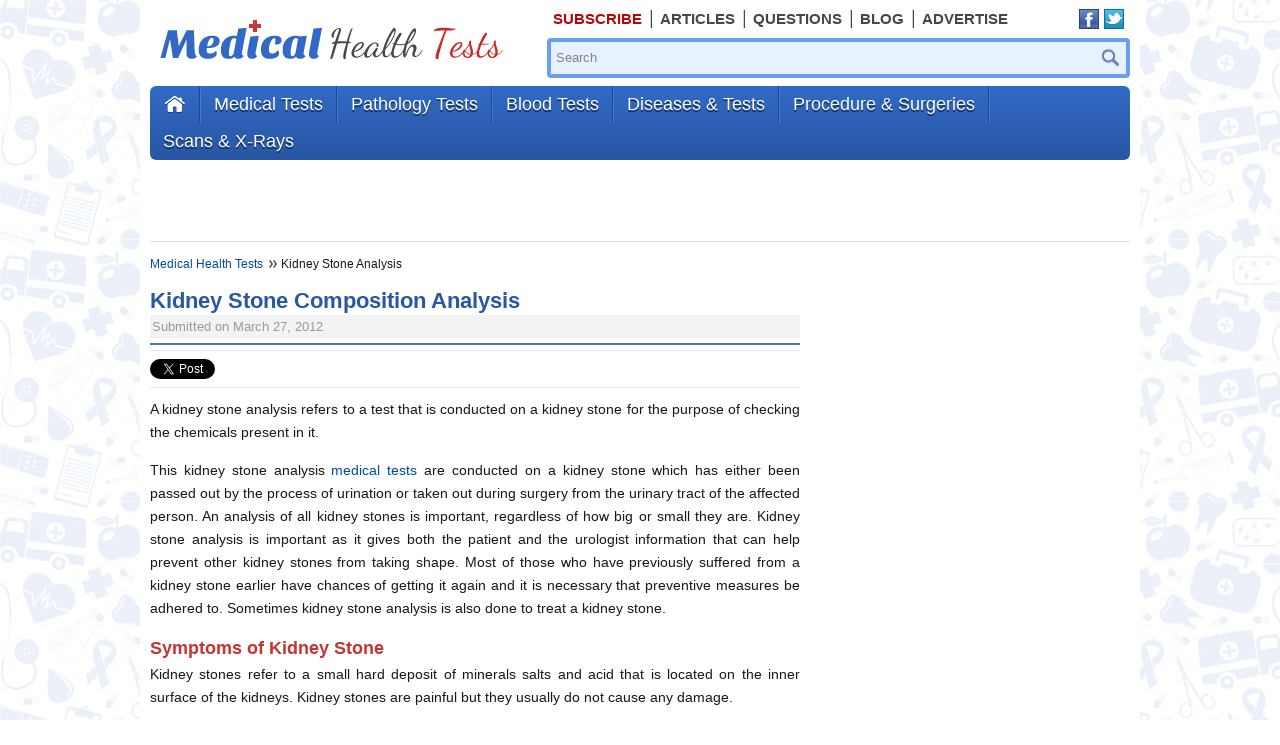

--- FILE ---
content_type: text/html
request_url: https://www.medicalhealthtests.com/kidney-stone-analysis.html
body_size: 5162
content:
<!DOCTYPE html PUBLIC "-//W3C//DTD XHTML 1.0 Transitional//EN" "http://www.w3.org/TR/xhtml1/DTD/xhtml1-transitional.dtd">
<html xmlns="http://www.w3.org/1999/xhtml" xmlns:fb="http://ogp.me/ns/fb#">
<head>
<meta http-equiv="Content-Type" content="text/html; charset=utf-8" />
<meta name="majestic-site-verification" content="MJ12_c2488edf-443b-4dc4-be19-ea6489e65648">
<meta name="google-site-verification" content="z_BSrFusc3h_WAvR9z_9wf4xHXU17DqEIPUUXJ-OFT0" />
 	<title>Kidney Stone Composition Analysis Kit and Symptoms</title>
	<meta name="description" content="A kidney stone analysis is used to check whether any chemicals are present in it. Read more about the symptoms of kidney stones, composition analysis and kidney stone analysis kit.">
	<meta name="keywords" content="kidney stone analysis kit, stone analysis test">
  <meta property="og:title" content="Kidney Stone Composition Analysis Kit and Symptoms"/>
  <meta property="og:description" content="A kidney stone analysis is used to check whether any chemicals are present in it. Read more about the symptoms of kidney stones, composition analysis and kidney stone analysis kit." >

  <meta property="og:type" content="article"/>
  <meta property="og:image" content="" />
   <meta property="fb:app_id" content="276594365703812"/>
  <meta property="og:site_name" content="www.medicalhealthtests.com"/>
  <meta property="og:url" content="http://www.medicalhealthtests.com/kidney-stone-analysis.html" />


<link rel="shortcut icon" href="/medicalht/images/favicon.ico" type="image/x-icon">
<link rel="stylesheet" type="text/css" href="/medicalht/css/default.css" />


<!-- Top Navigation Drop down -->
<script async type="text/javascript" src="/medicalht/scripts/dropdown/dropdown-list.js"></script>
<!--[if IE]><script src="/medicalht/scripts/ie/html5.js"></script><![endif]-->

<script language="javascript" type="text/javascript">var clientName = "medicalht";</script>
<script async language="javascript" type="text/javascript" src="/scripts/common.js"></script>



<script async language="javascript" type="text/javascript" src="/medicalht/scripts/validate1.js"></script>


<script async language="javascript" type="text/javascript" src="/scripts/xmlhttp.js"></script>
<script async language="javascript" type="text/javascript" src="/scripts/poll.js"></script>


<script data-ad-client="ca-pub-5089409400548728" async src="https://pagead2.googlesyndication.com/pagead/js/adsbygoogle.js"></script>

<meta name="viewport" content="width=device-width, initial-scale=1.0">

<link rel="stylesheet" type="text/css" href="/medicalht/css/responsive.css" />

</head>

<body>

<!-- Page Level Mobile Ad Code -->
<script async src="//pagead2.googlesyndication.com/pagead/js/adsbygoogle.js"></script>
<script>
  (adsbygoogle = window.adsbygoogle || []).push();
</script>


<!-- Begin comScore Tag -->
<script language="javascript" type="text/javascript">document.write(unescape("%3Cscript src='" + (document.location.protocol == "https:" ? "https://sb" : "http://b") + ".scorecardresearch.com/beacon.js' %3E%3C/script%3E"));</script>
<script language="javascript" type="text/javascript">
var regex = new RegExp("((http|https)://)([a-zA-Z0-9]+\.)(.*)");var comurl = window.location.href.match(regex);var pgurl = comurl[3].concat(comurl[4]);
COMSCORE.beacon({c1:'2',c2:'6035818',c3:'0000000',c4:pgurl,c5:'',c6:'',c7:window.location.href,c8:document.title,c9:document.referrer,c15:''});
</script>
<!-- End comScore Tag -->

<!-- Start Container -->
<div id="container">

<!-- Start Header Space Container -->
<div id="topcontainerspace"></div>
<!-- End Header Space Container -->

<!-- Start Middle Content Container -->
<div class="middlecontainer">

<!-- Start Box Container -->
<section class="ad topadcontainer">

	<div id="topaddesktop" class="adsense topadwrap">
		
			<script async src="https://pagead2.googlesyndication.com/pagead/js/adsbygoogle.js"></script>
			<!-- MedicalHealthTests-abovecontent 728x90 -->
			<ins class="adsbygoogle"
				 style="display:inline-block;width:728px;height:90px"
				 data-ad-client="ca-pub-5089409400548728"
				 data-ad-slot="2751565947"></ins>
			<script>
				 (adsbygoogle = window.adsbygoogle || []).push({});
			</script>
		
	</div>
	
	
	<div id="topadmobile" class="adsense topadwrap">
		
		<!-- MHT  - 300x250 Ad -->
		<ins class="adsbygoogle"
			 style="display:inline-block;width:300px;height:250px"
			 data-ad-client="ca-pub-5089409400548728"
			 data-ad-slot="8767233307"></ins>
		<script>
			 (adsbygoogle = window.adsbygoogle || []).push({});
		</script>
		
	</div>
	
	
</section>
<!-- End Box Container -->

<div class="wrapcontainer">
<div id="contentwcontainer" class="withoutlhs ">
<div class="contentcontainer">
  <p class="breadcrumb">
<a href="/">Medical Health Tests</a>
  	Kidney Stone Analysis
</p>

<div class="hone">
<h1>Kidney Stone Composition Analysis</h1>
<div class="lightgrey">Submitted on March 27, 2012</div>
</div>
<div class="socialwrap">

<div class="scbuttons fbwrap">
<div id="fb-root"></div>

<script>(function(d, s, id) {
  var js, fjs = d.getElementsByTagName(s)[0];
  if (d.getElementById(id)) return;
  js = d.createElement(s); js.id = id;
  js.src = "//connect.facebook.net/en_US/all.js#xfbml=1";
  fjs.parentNode.insertBefore(js, fjs);
}(document, 'script', 'facebook-jssdk'));</script>

<div class="fb-like" data-href="http://www.medicalhealthtests.com/kidney-stone-analysis.html" data-send="false" data-layout="button_count" data-show-faces="false" data-font="arial"></div>
</div>

<div class="scbuttons">
<!-- Place this tag where you want the +1 button to render -->
<g:plusone size="medium"></g:plusone>
<!-- Place this render call where appropriate -->

<script type="text/javascript">
  (function() {
    //var po = document.createElement('script'); po.type = 'text/javascript'; po.async = true;
    //po.src = 'https://apis.google.com/js/plusone.js';
    //var s = document.getElementsByTagName('script')[0]; s.parentNode.insertBefore(po, s);
  })();
</script>

</div>

<div class="scbuttons">
<a href="" class="twitter-share-button" data-url="http://www.medicalhealthtests.com/kidney-stone-analysis.html">Tweet</a>

<script>!function(d,s,id){var js,fjs=d.getElementsByTagName(s)[0];if(!d.getElementById(id)){js=d.createElement(s);js.id=id;js.src="//platform.twitter.com/widgets.js";fjs.parentNode.insertBefore(js,fjs);}}(document,"script","twitter-wjs");</script>

</div>

<div class="scbuttons">
<!-- AddThis Button BEGIN -->
<div class="addthis_toolbox addthis_default_style ">
<a class="addthis_counter addthis_pill_style"></a>
</div>
<!-- <script type="text/javascript" src="//s7.addthis.com/js/250/addthis_widget.js#pubid=xa-4fa356ca6e21080e" async></script> -->
<!-- AddThis Button END -->
</div>

</div>


<p>A kidney stone analysis refers to a test that is conducted on a kidney stone for the purpose of checking the chemicals present in it. </p> <p>This kidney stone analysis <a href="/" target="_blank" title="medical tests">medical tests</a> are conducted on a kidney stone which has either been passed out by the process of urination or taken out during surgery from the urinary tract of the affected person. An analysis of all kidney stones is important, regardless of how big or small they are. Kidney stone analysis is important as it gives both the patient and the urologist information that can help prevent other kidney stones from taking shape. Most of those who have previously suffered from a kidney stone earlier have chances of getting it again and it is necessary that preventive measures be adhered to. Sometimes kidney stone analysis is also done to treat a kidney stone.     </p> <h2>Symptoms of Kidney Stone</h2> <p>   Kidney stones refer to a small hard deposit of minerals salts and acid that is located on the inner surface of the kidneys. Kidney stones are painful but they usually do not cause any damage.</p>      <p>Symptoms of kidney stones do not occur until the stones move into the tube that connects the kidney and the bladder. Symptoms could include:-</p>   <ul>   <li>Pain during urination.</li> <li> Nausea and vomiting.</li> <li> A persistent urge to urinate.</li> <li> Bloody, cloudy or foul smelling urine. </li> <li> Fluctuations in the intensity of the pain.</li> <li> Fever and chills if there is an infection.</li> </ul>     <p> Talk to your doctor if you experience any of the above listed symptoms. He/she will recommend a kidney stone analysis test and ask you to collect the stone. You may be given a kidney stone strainer or you can purchase one from a drug store. This would be part of your kidney stone analysis kit. It is important to strain the first specimen of urine in the morning as a stone may have passed into your bladder during the night. Examine the strainer carefully for a stone. It may look like a small piece of gravel or a grain of sand. Keep the stone dry and take it to your doctor&rsquo;s office. Do not put tape on it as this can affect the kidney stone analysis results.     </p> <h2>Composition Analysis</h2>   <p>A kidney stone composition analysis is given below:-</p>   <ul>   <li> Less than 1 % of kidney stones are made up of cystine.</li>   <li> About 5% to 10% of stones are made up of uric acid.</li>   <li> 10% to 15% of kidney stones are made up of magnesium ammonium phosphate.</li>   <li> About 80% of kidney stones are made up of calcium oxalate, calcium phosphate or a combination of both.</li>   </ul>

<div class="socialwrap">

<div class="scbuttons fbwrap">
<div id="fb-root"></div>

<script>(function(d, s, id) {
  var js, fjs = d.getElementsByTagName(s)[0];
  if (d.getElementById(id)) return;
  js = d.createElement(s); js.id = id;
  js.src = "//connect.facebook.net/en_US/all.js#xfbml=1";
  fjs.parentNode.insertBefore(js, fjs);
}(document, 'script', 'facebook-jssdk'));</script>

<div class="fb-like" data-href="http://www.medicalhealthtests.com/kidney-stone-analysis.html" data-send="false" data-layout="button_count" data-show-faces="false" data-font="arial"></div>
</div>

<div class="scbuttons">
<!-- Place this tag where you want the +1 button to render -->
<g:plusone size="medium"></g:plusone>
<!-- Place this render call where appropriate -->

<script type="text/javascript">
  (function() {
    //var po = document.createElement('script'); po.type = 'text/javascript'; po.async = true;
    //po.src = 'https://apis.google.com/js/plusone.js';
    //var s = document.getElementsByTagName('script')[0]; s.parentNode.insertBefore(po, s);
  })();
</script>

</div>

<div class="scbuttons">
<a href="" class="twitter-share-button" data-url="http://www.medicalhealthtests.com/kidney-stone-analysis.html">Tweet</a>

<script>!function(d,s,id){var js,fjs=d.getElementsByTagName(s)[0];if(!d.getElementById(id)){js=d.createElement(s);js.id=id;js.src="//platform.twitter.com/widgets.js";fjs.parentNode.insertBefore(js,fjs);}}(document,"script","twitter-wjs");</script>

</div>

<div class="scbuttons">
<!-- AddThis Button BEGIN -->
<div class="addthis_toolbox addthis_default_style ">
<a class="addthis_counter addthis_pill_style"></a>
</div>
<!-- <script type="text/javascript" src="//s7.addthis.com/js/250/addthis_widget.js#pubid=xa-4fa356ca6e21080e" async></script> -->
<!-- AddThis Button END -->
</div>

</div>
  
<div class="clear"></div>
<div class="contenadsense">
	<div class="head">ADVERTISEMENT</div>
	<div class="ad">
		
			
			<script async src="//pagead2.googlesyndication.com/pagead/js/adsbygoogle.js"></script>
			<!-- MedicalHealthTests-belowcontent -->
			<ins class="adsbygoogle"
				 style="display:inline-block;width:468px;height:60px"
				 data-ad-client="ca-pub-5089409400548728"
				 data-ad-slot="5705032348"></ins>
			<script>
			(adsbygoogle = window.adsbygoogle || []).push({});
			</script>

		
	</div>
</div>

</div>
</div>
</div>

<aside class="rhs">


<div class="clear"></div>


<div class="rhsgooglead">

	
		<script async src="https://pagead2.googlesyndication.com/pagead/js/adsbygoogle.js"></script>
<!-- MedicalHealthTests Blog-rtsidebar1 300x250 -->
<ins class="adsbygoogle"
     style="display:block"
     data-ad-client="ca-pub-5089409400548728"
     data-ad-slot="3471419549"
     data-ad-format="auto"></ins>
<script>
     (adsbygoogle = window.adsbygoogle || []).push({});
</script>
	
	
	<div class="adv">advertisement</div>
	
	
		<script async src="https://pagead2.googlesyndication.com/pagead/js/adsbygoogle.js"></script>
<!-- MedicalHealthTests Blog-rtsidebar2 300x250 -->
<ins class="adsbygoogle"
     style="display:block"
     data-ad-client="ca-pub-5089409400548728"
     data-ad-slot="4948152740"
     data-ad-format="auto"></ins>
<script>
     (adsbygoogle = window.adsbygoogle || []).push({});
</script>
	
</div>

<!-- Start Box Container -->
<!-- End Box Container -->


<!-- Start Box Container -->

   
  <!-- End Box Container -->

<!-- Start Box Container -->
<!-- End Box Container -->


</aside><!-- <aside class="lhs"></aside> -->

<div class="clear"></div>
</div>
<!-- End Middle Content Container -->

<!-- Start Header Container -->
<header id="topcontainer">

<div id="toplinksbar">
	<ul class="navtop">
	<li><a href="https://3e0fbedb.sibforms.com/serve/[base64]" style="color: #ba0505;font-weight:bold" target="_blank">Subscribe</a></li>
	<li><a href="/articles/home.html">Articles</a></li>
	<li><a href="/askquestion/askquestion.html">Questions</a></li>
	<li><a href="/blog/">Blog</a></li>
	<li class="lastborder"><a href="https://forms.gle/6z86Q4vEj8PxHzXeA" class="lastborder" target="_blank">Advertise</a></li>
	</ul>
</div>


<ul class="navlinks floatr">
  
<li class="lastborder"><div class="sclbtn"><a href="https://www.facebook.com/medicalhealthtests " class="fb" target="_blank">Facebook</a><a href="https://twitter.com/TestsHealth" class="twt" target="_blank">Twitter</a></div></li>
</ul>

<!-- Start Search Container -->
<div id="searchcontainer" class="floatr">
<form action="/search.php" method="post" name="searchform" id="searchform">
<label><input type="text" onblur="if (this.value == '') {this.value='Search'}" onfocus="if (this.value =='Search') {this.value = ''}" class="searchinput floatl" value="Search" id="keyword" name="keyword"></label>
<input name="" class="searchbtn" type="submit" onclick="return chk_search(this.form);" value="" name="submit"/>
</form>
</div>
<!-- End Search Container -->

<!--Start MHT Logo --><a href="/" class="logo">Medical Health Test</a><!--End MHT Logo -->


<div class="clear"></div>
<!--Start Main Menu with Dropdown List Nav -->
<menu class="listnav">
  <ul>
  <li class="homestyle"><a title="Home" href="/">Home</a></li>

                                                         <li ><a  title="Medical Tests" href="/medical-tests/index.html">Medical Tests</a><ul class="leftbutton"><li class="three_column"><script language="javascript" type="text/javascript">LoadHeader(1,'Medical Tests');</script></li></ul></li>
                                                       <li ><a  title="Pathology Tests" href="/pathology-tests/index.html">Pathology Tests</a><ul class="leftbutton"><li class="three_column"><script language="javascript" type="text/javascript">LoadHeader(5,'Pathology Tests');</script></li></ul></li>
                                                       <li ><a  title="Blood Tests" href="/blood-tests/index.html">Blood Tests</a><ul class="leftbutton"><li class="three_column"><script language="javascript" type="text/javascript">LoadHeader(2,'Blood Tests');</script></li></ul></li>
                                                       <li ><a  title="Diseases & Tests" href="/diseases-and-tests/index.html">Diseases & Tests</a><ul class="leftbutton listnav_rightalign"><li class="three_column"><script language="javascript" type="text/javascript">LoadHeader(4,'Diseases & Tests');</script></li></ul></li>
                                                       <li ><a  title="Procedure & Surgeries" href="/procedure-and-surgeries/index.html">Procedure & Surgeries</a><ul class="leftbutton listnav_rightalign"><li class="three_column"><script language="javascript" type="text/javascript">LoadHeader(3,'Procedure & Surgeries');</script></li></ul></li>
                                                      <li class="lastborder"><a class="lastborder" title="Scans & X-Rays" href="/scans-and-x-rays/index.html">Scans & X-Rays</a><ul class="leftbutton listnav_rightalign"><li class="three_column"><script language="javascript" type="text/javascript">LoadHeader(6,'Scans & X-Rays');</script></li></ul></li>
        </ul>
</menu>
<div class="listnavbar"></div>
<!--End Main Menu with Dropdown List Nav -->
</header>
<!-- End Header Container -->
<!-- Start Footer Container -->
<footer id="footercontainer">
<div class="listnavbar"></div>
<div id="footer">
<div class="footermiddle">
<ul class="navlinks floatr">
<li class="lastborder"></li>
</ul>


<script async src="https://pagead2.googlesyndication.com/pagead/js/adsbygoogle.js"></script>
<ins class="adsbygoogle"
     style="display:block"
     data-ad-format="autorelaxed"
     data-ad-client="ca-pub-5089409400548728"
     data-ad-slot="2546829299"></ins>
<script>
     (adsbygoogle = window.adsbygoogle || []).push({});
</script>

<br>
<span class="copyright">Copyright &copy; 2022 Mac Millan Interactive Communications, LLC</span>
<span><a href="/privacy.html" rel="nofollow">Privacy Policy</a> and the <a href="/terms.html" rel="nofollow">Terms of Use</a> for the this site.</span>
<span>www.medicalhealthtests.com does not provide medical advice, diagnosis or treatment.</span>
<span>
<p>
<a href="/sitemap.html" rel="nofollow">Sitemap</a></span>
</p>

</div>
<div class="clear"></div>
</div>
</footer>
<!-- End Footer Container -->
</div>
<!-- End Container -->


<!-- Global Site Tag (gtag.js) - Google Analytics -->
<script async src="https://www.googletagmanager.com/gtag/js?id=UA-11118827-1"></script>
<script>
  window.dataLayer = window.dataLayer || [];
  function gtag(){dataLayer.push(arguments)};
  gtag('js', new Date());

  gtag('config', 'UA-11118827-1');
</script>


<script defer src="https://static.cloudflareinsights.com/beacon.min.js/vcd15cbe7772f49c399c6a5babf22c1241717689176015" integrity="sha512-ZpsOmlRQV6y907TI0dKBHq9Md29nnaEIPlkf84rnaERnq6zvWvPUqr2ft8M1aS28oN72PdrCzSjY4U6VaAw1EQ==" data-cf-beacon='{"version":"2024.11.0","token":"944775998cb04e3792f1a5652fb23bce","r":1,"server_timing":{"name":{"cfCacheStatus":true,"cfEdge":true,"cfExtPri":true,"cfL4":true,"cfOrigin":true,"cfSpeedBrain":true},"location_startswith":null}}' crossorigin="anonymous"></script>
</body>
</html>

--- FILE ---
content_type: text/html; charset=utf-8
request_url: https://www.google.com/recaptcha/api2/aframe
body_size: 268
content:
<!DOCTYPE HTML><html><head><meta http-equiv="content-type" content="text/html; charset=UTF-8"></head><body><script nonce="8RzDHvfclvNd5AUMyrTZ_Q">/** Anti-fraud and anti-abuse applications only. See google.com/recaptcha */ try{var clients={'sodar':'https://pagead2.googlesyndication.com/pagead/sodar?'};window.addEventListener("message",function(a){try{if(a.source===window.parent){var b=JSON.parse(a.data);var c=clients[b['id']];if(c){var d=document.createElement('img');d.src=c+b['params']+'&rc='+(localStorage.getItem("rc::a")?sessionStorage.getItem("rc::b"):"");window.document.body.appendChild(d);sessionStorage.setItem("rc::e",parseInt(sessionStorage.getItem("rc::e")||0)+1);localStorage.setItem("rc::h",'1769774280866');}}}catch(b){}});window.parent.postMessage("_grecaptcha_ready", "*");}catch(b){}</script></body></html>

--- FILE ---
content_type: text/javascript
request_url: https://www.medicalhealthtests.com/medicalht/scripts/dropdown/dropdown-list.js
body_size: -171
content:
function LoadHeader(id,cname){
  var cid = id;
  var cname = cname;
  var postData = encodeURIComponent('cid') + '=' + encodeURIComponent(cid);
  postData +=  '&'+encodeURIComponent('cname') + '=' + encodeURIComponent(cname);
  var returnVal = doAsyncPost('/top_subnavigation.php', postData);
  document.write(returnVal)
  }

--- FILE ---
content_type: text/javascript
request_url: https://www.medicalhealthtests.com/scripts/poll.js
body_size: 106
content:
function validate()
{
	surveyVal = false
	answer = document.frmPoll.pollOption;
	var nLen = answer.length
	for (var i = 0; i < nLen; i++)
	{
		if(answer[i].checked == true)
		{
			surveyVal = true
			surveytext = answer[i].value;
		}
	}
	if ( surveyVal == false)
	{
		alert("Please choose your answer");
		surveytext = "";
	}

	if(surveytext != '')
	{
		submitForm(surveytext);
	}
	else
	{
		return false;
	}
}

function submitForm(Ans)
{
	var postData = encodeURIComponent('o') + '=' + encodeURIComponent(Ans);
	postData += '&' +encodeURIComponent('q') + '=' + encodeURIComponent(document.frmPoll.q.value);
	postData += '&' +encodeURIComponent('s') + '=' + encodeURIComponent(document.frmPoll.s.value);
	var returnVal = doAsyncPost('/poll_result.php', postData);
	document.getElementById('poll-dtls').innerHTML = returnVal;
	return true;
}

--- FILE ---
content_type: text/javascript
request_url: https://www.medicalhealthtests.com/medicalht/scripts/validate1.js
body_size: 2374
content:
function Validate(){if(document.frmaddcat.name.value==""){alert("Please enter Category Name.");document.frmaddcat.name.focus();return false;}if(document.frmaddcat.page_title.value==""){alert("Please enter Page title.");document.frmaddcat.page_title.focus();return false;}else{if(isValidLength(document.frmaddcat.page_title.value,60,"Page Title should have minimum 60 characters.")==false){document.frmaddcat.page_title.focus();return false;}}if(document.frmaddcat.page_desc.value==""){alert("Please enter the Page Description.");document.frmaddcat.page_desc.focus();return false;}else{if(isValidLength(document.frmaddcat.page_desc.value,120,"Page Description should have minimum 120 characters.")==false){document.frmaddcat.page_desc.focus();return false;}}if(document.frmaddcat.page_keyword.value==""){alert("Please enter the Page Keyword.");document.frmaddcat.page_keyword.focus();return false;}if(document.frmaddcat.status.value=="select"){alert("Please,select the status");return false;}if(document.frmaddcat.p_id.value=="select"){alert("Please,select the category");return false;}return true;}function checkdetails(){if(document.frmadddet.cat_det_name.value==""){alert("Please enter title");document.frmadddet.cat_det_name.focus();return false;}return true;}function checksugg(){if(document.frmaddsugg.title.value==""){alert("Please enter suggestion title");document.frmaddsugg.title.focus();return false;}return true;}function check_cat(){if(isBlank(document.frmaddcat.category_name.value,"Please enter category name")==true){document.frmaddcat.category_name.focus();return false;}if(isBlank(document.frmaddcat.category_description.value,"Please enter category details")==true){document.frmaddcat.category_description.focus();return false;}if(document.frmaddcat.page_title.value!=""){if(isValidLength(document.frmaddcat.page_title.value,60,"Page Title should have minimum 60 characters.")==false){document.frmaddcat.page_title.focus();return false;}}if(document.frmaddcat.page_desc.value!=""){if(isValidLength(document.frmaddcat.page_desc.value,120,"Page description should have minimum 120 characters.")==false){document.frmaddcat.page_desc.focus();return false;}}return true;}function checkarticle(){if(isBlank(document.frmaddart.cat_id.value,"Please select category")==true){document.frmaddart.cat_id.focus();return false;}if(isBlank(document.frmaddart.author.value,"Please enter author name")==true){document.frmaddart.author.focus();return false;}if(isBlank(document.frmaddart.art_date.value,"Please enter article date")==true){document.frmaddart.art_date.focus();return false;}if(isBlank(document.frmaddart.subject.value,"Please enter article subject")==true){document.frmaddart.subject.focus();return false;}if(isBlank(document.frmaddart.description.value,"Please enter article body")==true){document.frmaddart.description.focus();return false;}if(document.frmaddart.page_title.value!=""){if(isValidLength(document.frmaddart.page_title.value,60,"Page Title should have minimum 60 characters.")==false){document.frmaddart.page_title.focus();return false;}}if(document.frmaddart.page_desc.value!=""){if(isValidLength(document.frmaddart.page_desc.value,120,"Page description should have minimum 120 characters.")==false){document.frmaddart.page_desc.focus();return false;}}return true;}function check_userpage(pageMode){if(pageMode!="EDIT"){if(isBlank(document.frmaddcat.userid.value,"Please select User")==true){document.frmaddcat.userid.focus();return false;}}if(isBlank(document.frmaddcat.description.value,"Please enter description")==true){document.frmaddcat.description.focus();return false;}if(document.frmaddcat.page_title.value!=""){if(isValidLength(document.frmaddcat.page_title.value,60,"Page Title should have minimum 60 characters.")==false){document.frmaddcat.page_title.focus();return false;}}if(document.frmaddcat.page_desc.value!=""){if(isValidLength(document.frmaddcat.page_desc.value,120,"Page description should have minimum 120 characters.")==false){document.frmaddcat.page_desc.focus();return false;}}return true;}function check_questcat(){if(isBlank(document.frmaddcat.name.value,"Please enter category name")==true){document.frmaddcat.name.focus();return false;}if(isBlank(document.frmaddcat.description.value,"Please enter category details")==true){document.frmaddcat.description.focus();return false;}if(document.frmaddcat.page_title.value!=""){if(isValidLength(document.frmaddcat.page_title.value,60,"Page Title should have minimum 60 characters.")==false){document.frmaddcat.page_title.focus();return false;}}if(document.frmaddcat.page_desc.value!=""){if(isValidLength(document.frmaddcat.page_desc.value,120,"Page description should have minimum 120 characters.")==false){document.frmaddcat.page_desc.focus();return false;}}return true;}function checkfeedback(){if(document.frmaddfeed.title.value==""){alert("Please enter title");document.frmaddfeed.title.focus();return false;}return true;}function checkquestionform1(){if(isBlank(document.questionform.question.value,"Please enter question")==true){document.questionform.question.focus();return false;}if(document.questionform.email.value!=""&&checkemail(document.questionform.email.value)==false){document.questionform.email.value="";document.questionform.email.focus();return false;}return true;}


function checkquestionform2(){if(isBlank(document.questionform.category.value,"Please select category.")==true){document.questionform.category.focus();return false;}if(isBlank(document.questionform.question.value,"Please enter question")==true){document.questionform.question.focus();return false;} if(isBlank(document.questionform.email.value,"Please enter Email Id.")==true){document.questionform.email.focus();return false;}if(document.questionform.email.value!=""&&checkemail(document.questionform.email.value)==false){document.questionform.email.focus();return false;}if(isBlank(document.questionform.captcha_code.value,"Please enter security code answer.")==true){document.questionform.captcha_code.focus();return false;} return true;}



function checkanswerform(){if(isBlank(document.answerform.answer.value,"Please enter answer")==true){document.answerform.answer.focus();return false;}return true;}function check_reg(){if(isBlank(document.frmUserRegister.user_name.value,"Please enter user name.\n User name is your email address")==true){document.frmUserRegister.user_name.value="";document.frmUserRegister.user_name.focus();return false;}if(checkuseremail(document.frmUserRegister.user_name.value)==false){document.frmUserRegister.user_name.focus();return false;}if(isBlank(document.frmUserRegister.password.value,"Please enter password.")==true){document.frmUserRegister.password.value="";document.frmUserRegister.password.focus();return false;}if(isBlank(document.frmUserRegister.confirmpassword.value,"Please enter confirm password.")==true){document.frmUserRegister.confirmpassword.value="";document.frmUserRegister.confirmpassword.focus();return false;}if(document.frmUserRegister.password.value!=document.frmUserRegister.confirmpassword.value){alert("Your password confirmation does not match your chosen password.\nPlease re-enter the passwords.");document.frmUserRegister.password.value="";document.frmUserRegister.confirmpassword.value="";document.frmUserRegister.password.focus();return false;}if(document.frmUserRegister.user_type.value=="Individual"||document.frmUserRegister.user_type.value=="Business"){ if(isBlank(document.getElementById("f_name").value,"Please enter name.")==true){document.getElementById("f_name").value="";document.getElementById("f_name").focus();return false;}}if(isBlank(document.frmUserRegister.age.value,"Please enter age.")==true){document.frmUserRegister.age.focus();return false;}if(isNumeric(document.frmUserRegister.age,"Please enter valid age. \n age should be numeric.")==false){document.frmUserRegister.age.focus();return false;}var cnt=0;for(var i=0;i<document.frmUserRegister.gender.length;i++){if(document.frmUserRegister.gender[i].checked){cnt++;}}if(cnt==0){alert("Please select your gender.");return false;}if(document.frmUserRegister.user_type.value=="Author"){if(isBlank(document.frmUserRegister.author_name.value,"Please enter author name.")==true){document.frmUserRegister.author_name.value="";document.frmUserRegister.author_name.focus();return false;}}if(document.frmUserRegister.user_type.value=="Business"){if(isBlank(document.frmUserRegister.address1.value,"Please enter address1.")==true){document.frmUserRegister.address1.value="";document.frmUserRegister.address1.focus();return false;}if(isBlank(document.frmUserRegister.city.value,"Please enter city.")==true){document.frmUserRegister.city.value="";document.frmUserRegister.city.focus();return false;}if(isBlank(document.frmUserRegister.state.value,"Please select state.")==true){document.frmUserRegister.state.value="";document.frmUserRegister.state.focus();return false;}if(isBlank(document.frmUserRegister.zip.value,"Please enter zip.")==true){document.frmUserRegister.zip.value="";document.frmUserRegister.zip.focus();return false;}if(isInteger(document.frmUserRegister.zip.value)==false){alert("Please enter valid zip. \n zip should be numeric");document.frmUserRegister.zip.focus();return false;}if(isBlank(document.frmUserRegister.telephone.value,"Please enter telephone.")==true){document.frmUserRegister.telephone.value="";document.frmUserRegister.telephone.focus();return false;}if(isInteger(document.frmUserRegister.telephone.value)==false){alert("Please enter valid telephone. \n telephone should be numeric");document.frmUserRegister.telephone.focus();return false;}if(isBlank(document.frmUserRegister.busi_name.value,"Please enter business name.")==true){document.frmUserRegister.busi_name.value="";document.frmUserRegister.busi_name.focus();return false;}}return true;}function check_article(){if(isBlank(document.frmArticle.category.value,"Please select category.")==true){document.frmArticle.category.value="";document.frmArticle.category.focus();return false;}if(isBlank(document.frmArticle.subject.value,"Please enter subject.")==true){document.frmArticle.subject.value="";document.frmArticle.subject.focus();return false;}if(isBlank(document.frmArticle.art_date.value,"Please enter article date.")==true){document.frmArticle.art_date.value="";document.frmArticle.art_date.focus();return false;}return true;}function check_page(){if(isBlank(document.frmUserRegister.page_content.value,"Please enter page content.")==true){document.frmUserRegister.page_content.value="";document.frmUserRegister.page_content.focus();return false;}return true;}function check_rating(){var item_rated=false;for(counter=0;counter<ratingform.rating_1.length;counter++){if(ratingform.rating_1[counter].checked){item_rated=true;}}if(!item_rated){alert("You have not selected rating value");return false;}if(isBlank(document.ratingform.email.value,"Enter email addrress.")==true){document.ratingform.email.value="";document.ratingform.email.focus();return false;}if(checkemail(document.ratingform.email.value)==false){document.ratingform.email.focus();return false;}return true;}function check_form(){if(checkemail(document.subscribe.e_email.value)==false){document.subscribe.e_email.focus();return false;}return true;}function chk_newsletterform(){if(checkemail(document.newsletterform.email.value)==false){document.newsletterform.email.focus();return false;}return true;}
function chk_search(searchfrm){
	if(isBlank(searchfrm.keyword.value,"Enter keyword for search.")==true){
		searchfrm.keyword.value="";searchfrm.keyword.focus();
		return false;
	}
	if(searchfrm.keyword.value == 'Search'){
		alert("Enter keyword for search.");
		searchfrm.keyword.value="";searchfrm.keyword.focus();
		return false;
	}
	return true;
}
	function addBookmark(title,url){if(window.sidebar){window.sidebar.addPanel(title,url,"");}else{if(document.all){window.external.AddFavorite(url,title);}else{if(window.opera&&window.print){return true;}}}}function check_form(){if(checkemail(document.subscribe.e_email.value)==false){document.subscribe.e_email.focus();return false;}}function checksub_form(){if(checkemail(document.subscribeform.email.value)==false){document.subscribeform.email.focus();return false;}}


function get_user_type(val){
	if(val=="" || val=="User"){val="Individual";}
	if(val == 'Author')
	{
		document.getElementById('registration_as').innerHTML = "(as an Author)";
		document.getElementById('author').style.display = '';
		document.getElementById('business').style.display = 'none';
		document.getElementById('as_author').style.display = 'none';
		document.getElementById('as_individual').style.display = '';
		document.getElementById('as_business').style.display = '';
		document.getElementById('user_type').value = 'Author';
		return;
	}

	if(val == 'Business')
	{
		document.getElementById('registration_as').innerHTML = "(as a Business)";
		document.getElementById('business').style.display = '';
		document.getElementById('author').style.display = 'none';
		document.getElementById('as_business').style.display = 'none';
		document.getElementById('as_individual').style.display = '';
		document.getElementById('as_author').style.display = '';
		document.getElementById('user_type').value = 'Business';
		return;
	}

	if(val == 'Individual')
	{
		document.getElementById('registration_as').innerHTML = "(as an Individual)";
		document.getElementById('business').style.display = 'none';
		document.getElementById('as_individual').style.display = 'none';
		document.getElementById('as_business').style.display = '';
		document.getElementById('as_author').style.display = '';
		document.getElementById('author').style.display = 'none';
		document.getElementById('user_type').value = 'Individual';
		return;
	}
}


function validateReportNewLinks(){if(document.frmReportNewLinks.from_date.value==""){alert("Please Select From Date.");document.frmReportNewLinks.from_date.focus();return false;}else{if(document.frmReportNewLinks.to_date.value==""){alert("Please Select To Date.");document.frmReportNewLinks.to_date.focus();return false;}else{return true;}}}function checkkeyword(){if(isBlank(document.frmaddkeyword.keyword.value,"Please enter keyword")==true){document.frmaddkeyword.keyword.focus();return false;}return true;}function checkMonthlyReleasePage(){if(isBlank(document.frmaddpages.month_year.value,"Please select month and year")==true){document.frmaddpages.month_year.focus();return false;}else{if(isBlank(document.frmaddpages.page_title.value,"Please enter page title")==true){document.frmaddpages.page_title.focus();return false;}else{if(isValidLength(document.frmaddpages.page_title.value,60,"Page Title should have minimum 60 characters.")==false){document.frmaddpages.page_title.focus();return false;}}}if(isBlank(document.frmaddpages.page_desc.value,"Please enter page description")==true){document.frmaddpages.page_desc.focus();return false;}else{if(isValidLength(document.frmaddpages.page_desc.value,120,"Page Description should have minimum 120 characters.")==false){document.frmaddpages.page_desc.focus();return false;}}if(isBlank(document.frmaddpages.bread_crumb_name.value,"Please enter page content title")==true){document.frmaddpages.bread_crumb_name.focus();return false;}if(isBlank(document.frmaddpages.page_content.value,"Please enter page content")==true){document.frmaddpages.page_content.focus();return false;}if(isBlank(document.frmaddpages.homepage_image.value,"Please enter home page iamge")==true){document.frmaddpages.homepage_image.focus();return false;}if(isBlank(document.frmaddpages.page_url.value,"Please enter page url")==true){document.frmaddpages.page_url.focus();return false;}return true;}function checkkeywordlinks(){if(isBlank(document.frmaddkeyword.keyword.value,"Please enter keyword")==true){document.frmaddkeyword.keyword.focus();return false;}else{if(CountWords(document.frmaddkeyword.keyword.value)<2){alert("Single word is not allowed for keyword! \nPlease add multiword keyword.");document.frmaddkeyword.keyword.focus();return false;}else{if(isBlank(document.frmaddkeyword.linkurl.value,"Please enter link")==true){document.frmaddkeyword.linkurl.focus();return false;}else{if(document.frmaddkeyword.linkurl.value.indexOf("/blog/")>=0&&document.frmaddkeyword.linkurl.value.indexOf(".html")==-1){alert("Set valid Blog post url.");document.frmaddkeyword.linkurl.focus();return false;}else{if(isNaN(document.frmaddkeyword.google_search_volume.value)){alert("Please enter valid Google Search Volume");document.frmaddkeyword.google_search_volume.focus();return false;}}}}}return true;}function validateDPageContents(){if(isBlank(document.frmaddcpage.pageUrl.value,"Please enter page URL")==true){document.frmaddcpage.pageUrl.focus();return false;}if(isBlank(document.frmaddcpage.description.value,"Please enter page content")==true){document.frmaddcpage.description.focus();return false;}if(isBlank(document.frmaddcpage.page_title.value,"Please enter page title")==true){document.frmaddcpage.page_title.focus();return false;}else{if(isValidLength(document.frmaddcpage.page_title.value,60,"Page Title should have minimum 60 characters.")==false){document.frmaddcpage.page_title.focus();return false;}}if(document.frmaddcpage.page_desc.value==""){alert("Please enter the Page Description.");document.frmaddcpage.page_desc.focus();return false;}else{if(isValidLength(document.frmaddcpage.page_desc.value,120,"Page Description should have minimum 120 characters.")==false){document.frmaddcpage.page_desc.focus();return false;}}if(isBlank(document.frmaddcpage.page_keyword.value,"Please enter page Keywords")==true){document.frmaddcpage.page_keyword.focus();return false;}if(document.frmaddcpage.status.value=="select"){alert("Please select the status");return false;}return true;}function ValidateInfoPage(){if(document.frmaddinfopage.pcat_id.selectedIndex==0){alert("Please Select Category URL");document.frmaddinfopage.pcat_id.focus();return false;}if(document.frmaddinfopage.name.value==""){alert("Please enter Category Name.");document.frmaddinfopage.name.focus();return false;}if(document.frmaddinfopage.page_title.value==""){alert("Please enter Page title.");document.frmaddinfopage.page_title.focus();return false;}else{if(isValidLength(document.frmaddinfopage.page_title.value,60,"Page Title should have minimum 60 characters.")==false){document.frmaddinfopage.page_title.focus();return false;}}if(document.frmaddinfopage.page_desc.value==""){alert("Please enter the Page Description.");document.frmaddinfopage.page_desc.focus();return false;}else{if(isValidLength(document.frmaddinfopage.page_desc.value,120,"Page Description should have minimum 120 characters.")==false){document.frmaddinfopage.page_desc.focus();return false;}}if(document.frmaddinfopage.page_keyword.value==""){alert("Please enter the Page Keyword.");document.frmaddinfopage.page_keyword.focus();return false;}if(document.frmaddinfopage.status.value=="select"){alert("Please select the status");return false;}return true;}function validateSearches(){if(document.frmSearches.rdo1[1].checked){if(document.frmSearches.from_date.value==""){alert("Please Select From Date.");document.frmSearches.from_date.focus();return false;}else{if(document.frmSearches.to_date.value==""){alert("Please Select To Date.");document.frmSearches.to_date.focus();return false;}}}if(document.frmSearches.rdo1[2].checked&&document.frmSearches.txtKeyword.value==""){alert("Please enter keyword.");document.frmSearches.txtKeyword.focus();return false;}if(document.frmSearches.rdo1[3].checked&&document.frmSearches.txtSrchCnt.value==""){alert("Please enter Search Count.");document.frmSearches.txtSrchCnt.focus();return false;}return true;}function validateUQReportForm(){if(document.frmUQReport.rdo1[1].checked){if(document.frmUQReport.from_date.value==""){alert("Please Select From Date.");document.frmUQReport.from_date.focus();return false;}else{if(document.frmUQReport.to_date.value==""){alert("Please Select To Date.");document.frmUQReport.to_date.focus();return false;}}}}